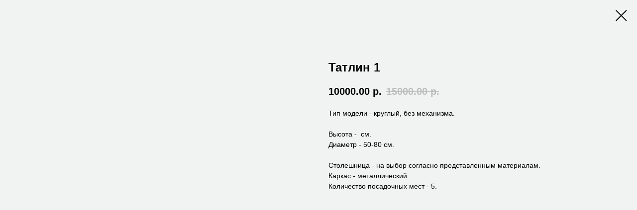

--- FILE ---
content_type: text/html; charset=UTF-8
request_url: https://concept-home.su/tproduct/1-244942217841-tatlin-1
body_size: 8260
content:
<!DOCTYPE html>
<html lang="en" dir="ltr">
<head>
    <meta charset="utf-8">
    <meta name="viewport" content="width=device-width, initial-scale=1.0" />
    
<title>Татлин 1</title>
<meta name="description" content="">
<meta name="keywords" content="">
<meta property="og:title" content="Татлин 1" />
<meta property="og:description" content="" />
<meta property="og:type" content="website" />
<meta property="og:url" content="https://concept-home.su/tproduct/1-244942217841-tatlin-1" />
<meta property="og:image" content="https://static.tildacdn.com/tild6639-3639-4663-b039-366339373830/Group_87.png" />
<link rel="canonical" href="https://concept-home.su/tproduct/1-244942217841-tatlin-1" />
    <link rel="stylesheet" href="https://static.tildacdn.com/css/fonts-tildasans.css" type="text/css" media="all">
    <link rel="stylesheet" href="https://static.tildacdn.com/css/tilda-grid-3.0.min.css">
    <link rel="stylesheet" href="https://tilda.ws/project3754745/tilda-blocks-2.14.css">
    <link rel="stylesheet" href="https://static.tildacdn.com/css/tilda-cart-1.0.min.css" type="text/css" media="all">
    <link rel="stylesheet" href="https://static.tildacdn.com/css/tilda-forms-1.0.min.css" type="text/css" media="all">
    <link rel="stylesheet" href="https://static.tildacdn.com/css/tilda-catalog-1.1.min.css" type="text/css" media="all" onerror="this.loaderr='y';" />
    <link rel="stylesheet" href="https://static.tildacdn.com/css/tilda-delivery-1.0.min.css">
    <link rel="stylesheet" href="https://static.tildacdn.com/css/tilda-slds-1.4.min.css">
    <link rel="stylesheet" href="https://static.tildacdn.com/css/tilda-zoom-2.0.min.css">
    <link rel="stylesheet" href="https://static.tildacdn.com/css/tilda-popup-1.1.min.css">
    <link rel="stylesheet" href="https://static.tildacdn.com/css/tilda-cover-1.0.min.css" type="text/css" media="all">
    <link rel="stylesheet" href="https://static.tildacdn.com/css/tilda-menusub-1.0.min.css">
    <link rel="stylesheet" href="https://static.tildacdn.com/css/tilda-animation-1.0.min.css" type="text/css" media="all">
    <script src="https://static.tildacdn.com/js/tilda-scripts-3.0.min.js"></script>
    <script src="https://tilda.ws/project3754745/tilda-blocks-2.7.js"></script>
    <script src="https://static.tildacdn.com/js/tilda-forms-1.0.min.js" charset="utf-8"></script>
    <script src="https://static.tildacdn.com/js/hammer.min.js" charset="utf-8"></script>
    <script src="https://static.tildacdn.com/js/tilda-slds-1.4.min.js" charset="utf-8"></script>
    <script src="https://static.tildacdn.com/js/tilda-zoom-2.0.min.js" charset="utf-8"></script>
    <script src="https://static.tildacdn.com/js/tilda-cart-1.1.min.js" charset="utf-8"></script>
    <script src="https://static.tildacdn.com/js/tilda-products-1.0.min.js" charset="utf-8"></script>
    <script src="https://static.tildacdn.com/js/tilda-catalog-1.1.min.js" charset="utf-8" async onerror="this.loaderr='y';"></script>
    <script src="https://static.tildacdn.com/js/tilda-delivery-1.0.min.js" charset="utf-8"></script>
    <script src="https://static.tildacdn.com/js/tilda-cover-1.0.min.js" charset="utf-8"></script>
    <script src="https://static.tildacdn.com/js/tilda-menusub-1.0.min.js" charset="utf-8"></script>
    <script src="https://static.tildacdn.com/js/tilda-animation-1.0.min.js" charset="utf-8"></script>
    <script src="https://static.tildacdn.com/js/tilda-wishlist-1.0.min.js" charset="utf-8"></script>
    <script type="text/javascript">
    
    if((/bot|google|yandex|baidu|bing|msn|duckduckbot|teoma|slurp|crawler|spider|robot|crawling|facebook/i.test(navigator.userAgent))===false && typeof(sessionStorage)!='undefined' && sessionStorage.getItem('visited')!=='y'){	var style=document.createElement('style');	style.type='text/css';	style.innerHTML='@media screen and (min-width: 980px) {.t-records {opacity: 0;}.t-records_animated {-webkit-transition: opacity ease-in-out .2s;-moz-transition: opacity ease-in-out .2s;-o-transition: opacity ease-in-out .2s;transition: opacity ease-in-out .2s;}.t-records.t-records_visible {opacity: 1;}}';	document.getElementsByTagName('head')[0].appendChild(style);	$(document).ready(function() { $('.t-records').addClass('t-records_animated'); setTimeout(function(){ $('.t-records').addClass('t-records_visible'); sessionStorage.setItem('visited','y'); },400);	});}
    
    </script>
</head>

<body class="t-body">
<div id="allrecords" class="t-records" data-hook="blocks-collection-content-node" data-tilda-project-id="3754745" data-tilda-page-id="" data-tilda-formskey="ce9cfa82c7b0674437c12fd30ba7b5d9">

<!-- PRODUCT START -->

                
                        
                    
        
        

<div id="rec1" class="r t-rec" style="" >
    <div class="t-store t-store__prod-snippet__container">

        
        
        <a href="https://concept-home.su" class="t-popup__close" style="position:absolute; background-color:#ffffff">
            <div class="t-popup__close-wrapper">
                <svg class="t-popup__close-icon t-popup__close-icon_arrow" width="26px" height="26px" viewBox="0 0 26 26" version="1.1" xmlns="http://www.w3.org/2000/svg" xmlns:xlink="http://www.w3.org/1999/xlink"><path d="M10.4142136,5 L11.8284271,6.41421356 L5.829,12.414 L23.4142136,12.4142136 L23.4142136,14.4142136 L5.829,14.414 L11.8284271,20.4142136 L10.4142136,21.8284271 L2,13.4142136 L10.4142136,5 Z" fill="#000000"></path></svg>
                <svg class="t-popup__close-icon t-popup__close-icon_cross" width="23px" height="23px" viewBox="0 0 23 23" version="1.1" xmlns="http://www.w3.org/2000/svg" xmlns:xlink="http://www.w3.org/1999/xlink"><g stroke="none" stroke-width="1" fill="#000000" fill-rule="evenodd"><rect transform="translate(11.313708, 11.313708) rotate(-45.000000) translate(-11.313708, -11.313708) " x="10.3137085" y="-3.6862915" width="2" height="30"></rect><rect transform="translate(11.313708, 11.313708) rotate(-315.000000) translate(-11.313708, -11.313708) " x="10.3137085" y="-3.6862915" width="2" height="30"></rect></g></svg>
            </div>
        </a>
        
        <div class="js-store-product js-product t-store__product-snippet" data-product-lid="244942217841" data-product-uid="244942217841" itemscope itemtype="http://schema.org/Product">
            <meta itemprop="productID" content="244942217841" />

            <div class="t-container">
                <div>
                    <meta itemprop="image" content="https://static.tildacdn.com/tild6639-3639-4663-b039-366339373830/Group_87.png" />
                    <div class="t-store__prod-popup__slider js-store-prod-slider t-store__prod-popup__col-left t-col t-col_6">
                        <div class="js-product-img" style="width:100%;padding-bottom:75%;background-size:cover;opacity:0;">
                        </div>
                    </div>
                    <div class="t-store__prod-popup__info t-align_left t-store__prod-popup__col-right t-col t-col_6">

                        <div class="t-store__prod-popup__title-wrapper">
                            <h1 class="js-store-prod-name js-product-name t-store__prod-popup__name t-name t-name_xl" itemprop="name" >Татлин 1</h1>
                            <div class="t-store__prod-popup__brand t-descr t-descr_xxs" >
                                                            </div>
                            <div class="t-store__prod-popup__sku t-descr t-descr_xxs">
                                <span class="js-store-prod-sku js-product-sku" translate="no" >
                                    
                                </span>
                            </div>
                        </div>

                                                                        <div itemprop="offers" itemscope itemtype="http://schema.org/Offer" style="display:none;">
                            <meta itemprop="serialNumber" content="244942217841" />
                                                        <meta itemprop="price" content="10000.00" />
                            <meta itemprop="priceCurrency" content="RUB" />
                                                        <link itemprop="availability" href="http://schema.org/InStock">
                                                    </div>
                        
                                                
                        <div class="js-store-price-wrapper t-store__prod-popup__price-wrapper">
                            <div class="js-store-prod-price t-store__prod-popup__price t-store__prod-popup__price-item t-name t-name_md" style="">
                                                                <div class="js-product-price js-store-prod-price-val t-store__prod-popup__price-value" data-product-price-def="10000.0000" data-product-price-def-str="10000.00">10000.00</div><div class="t-store__prod-popup__price-currency" translate="no">р.</div>
                                                            </div>
                            <div class="js-store-prod-price-old t-store__prod-popup__price_old t-store__prod-popup__price-item t-name t-name_md" style="">
                                                                <div class="js-store-prod-price-old-val t-store__prod-popup__price-value">15000.00</div><div class="t-store__prod-popup__price-currency" translate="no">р.</div>
                                                            </div>
                        </div>

                        <div class="js-product-controls-wrapper">
                        </div>

                        <div class="t-store__prod-popup__links-wrapper">
                                                    </div>

                        
                        <div class="js-store-prod-text t-store__prod-popup__text t-descr t-descr_xxs" >
                                                    <div class="js-store-prod-all-text" itemprop="description">
                                Тип модели - круглый, без механизма.<br /><br />Высота -&nbsp; см.<br />Диаметр - 50-80 см.<br /><br />Столешница - на выбор согласно представленным материалам.<br />Каркас - металлический.<br />Количество посадочных мест - 5.                            </div>
                                                                            <div class="js-store-prod-all-charcs">
                                                                                                                                                                        </div>
                                                </div>

                    </div>
                </div>

                            </div>
        </div>
                <div class="js-store-error-msg t-store__error-msg-cont"></div>
        <div itemscope itemtype="http://schema.org/ImageGallery" style="display:none;">
                                                </div>

    </div>

                        
                        
    
    <style>
        /* body bg color */
        

        /* body bg color end */
        /* Slider stiles */
        .t-slds__bullet_active .t-slds__bullet_body {
            background-color: #222 !important;
        }

        .t-slds__bullet:hover .t-slds__bullet_body {
            background-color: #222 !important;
        }
        /* Slider stiles end */
    </style>
    

            
        
    <style>
        

        

        
    </style>
    
    
        
    <style>
        
    </style>
    
    
        
    <style>
        
    </style>
    
    
        
        <style>
    
                                    
        </style>
    
    
    <div class="js-store-tpl-slider-arrows" style="display: none;">
              


<div class="t-slds__arrow_wrapper t-slds__arrow_wrapper-left" data-slide-direction="left">
  <div class="t-slds__arrow t-slds__arrow-left " >
    <div class="t-slds__arrow_body t-slds__arrow_body-left" style="width: 17px;">
      <svg style="display: block" viewBox="0 0 17.3 33" xmlns="http://www.w3.org/2000/svg" xmlns:xlink="http://www.w3.org/1999/xlink">
                <desc>Left</desc>
        <polyline
        fill="none"
        stroke="#222"
        stroke-linejoin="butt"
        stroke-linecap="butt"
        stroke-width="1"
        points="0.5,0.5 16.5,16.5 0.5,32.5"
        />
      </svg>
    </div>
  </div>
</div>
<div class="t-slds__arrow_wrapper t-slds__arrow_wrapper-right" data-slide-direction="right">
  <div class="t-slds__arrow t-slds__arrow-right " >
    <div class="t-slds__arrow_body t-slds__arrow_body-right" style="width: 17px;">
      <svg style="display: block" viewBox="0 0 17.3 33" xmlns="http://www.w3.org/2000/svg" xmlns:xlink="http://www.w3.org/1999/xlink">
        <desc>Right</desc>
        <polyline
        fill="none"
        stroke="#222"
        stroke-linejoin="butt"
        stroke-linecap="butt"
        stroke-width="1"
        points="0.5,0.5 16.5,16.5 0.5,32.5"
        />
      </svg>
    </div>
  </div>
</div>    </div>

    
    <script>
        t_onReady(function() {
            var tildacopyEl = document.getElementById('tildacopy');
            if (tildacopyEl) tildacopyEl.style.display = 'none';

            var recid = '1';
            var options = {};
            var product = {"uid":244942217841,"rootpartid":4639543,"title":"Татлин 1","text":"Тип модели - круглый, без механизма.<br \/><br \/>Высота -&nbsp; см.<br \/>Диаметр - 50-80 см.<br \/><br \/>Столешница - на выбор согласно представленным материалам.<br \/>Каркас - металлический.<br \/>Количество посадочных мест - 5.","price":"10000.0000","priceold":"15000","gallery":[{"img":"https:\/\/static.tildacdn.com\/tild6639-3639-4663-b039-366339373830\/Group_87.png"}],"sort":1067086,"portion":0,"newsort":0,"mark":"-30%","json_chars":"null","externalid":"1oDDGHgpczG9OdJp41BG","pack_label":"lwh","pack_x":0,"pack_y":0,"pack_z":0,"pack_m":0,"serverid":"master","servertime":"1655725785.0726","parentuid":"","editions":[{"uid":244942217841,"price":"10 000.00","priceold":"15 000.00","sku":"","quantity":"","img":"https:\/\/static.tildacdn.com\/tild6639-3639-4663-b039-366339373830\/Group_87.png"}],"characteristics":[],"properties":[],"partuids":[457230588701],"url":"https:\/\/concept-home.su\/tproduct\/1-244942217841-tatlin-1"};

            // draw slider or show image for SEO
            if (window.isSearchBot) {
                var imgEl = document.querySelector('.js-product-img');
                if (imgEl) imgEl.style.opacity = '1';
            } else {
                
                var prodcard_optsObj = {
    hasWrap: false,
    txtPad: '',
    bgColor: '',
    borderRadius: '',
    shadowSize: '0px',
    shadowOpacity: '',
    shadowSizeHover: '',
    shadowOpacityHover: '',
    shadowShiftyHover: '',
    btnTitle1: '',
    btnLink1: '',
    btnTitle2: '',
    btnLink2: '',
    showOpts: false};

var price_optsObj = {
    color: '',
    colorOld: '',
    fontSize: '',
    fontWeight: ''
};

var popup_optsObj = {
    columns: '',
    columns2: '',
    isVertical: '',
    align: '',
    btnTitle: '_Buy_now_',
    closeText: '',
    iconColor: '',
    containerBgColor: '',
    overlayBgColorRgba: '',
    popupStat: '',
    popupContainer: '',
    fixedButton: false,
    mobileGalleryStyle: ''
};

var slider_optsObj = {
    anim_speed: '',
    arrowColor: '',
    videoPlayerIconColor: '',
    cycle: '',
    controls: '',
    bgcolor: ''
};

var slider_dotsOptsObj = {
    size: '',
    bgcolor: '',
    bordersize: '',
    bgcoloractive: ''
};

var slider_slidesOptsObj = {
    zoomable: false,
    bgsize: '',
    ratio: '0.75'
};

var typography_optsObj = {
    descrColor: '',
    titleColor: ''
};

var default_sortObj = {
    in_stock: false};

var btn1_style = 'color:#ffffff;background-color:#000000;';
var btn2_style = '';

var options_catalog = {
    btn1_style: btn1_style,
    btn2_style: btn2_style,
    storepart: '',
    prodCard: prodcard_optsObj,
    popup_opts: popup_optsObj,
    defaultSort: default_sortObj,
    slider_opts: slider_optsObj,
    slider_dotsOpts: slider_dotsOptsObj,
    slider_slidesOpts: slider_slidesOptsObj,
    typo: typography_optsObj,
    price: price_optsObj,
    blocksInRow: '',
    imageHover: false,
    imageHeight: '',
    imageRatioClass: 't-store__card__imgwrapper_4-3',
    align: '',
    vindent: '',
    isHorizOnMob:false,
    itemsAnim: '',
    hasOriginalAspectRatio: false,
    markColor: '',
    markBgColor: '',
    currencySide: 'r',
    currencyTxt: 'р.',
    currencySeparator: '.',
    currencyDecimal: '',
    btnSize: '',
    verticalAlignButtons: false,
    hideFilters: false,
    titleRelevants: '',
    showRelevants: '',
    relevants_slider: false,
    relevants_quantity: '',
    isFlexCols: false,
    isPublishedPage: true,
    previewmode: true,
    colClass: 't-col t-col_3',
    ratio: '',
    sliderthumbsside: '',
    showStoreBtnQuantity: '',
    tabs: '',
    galleryStyle: '',
    title_typo: '',
    descr_typo: '',
    price_typo: '',
    price_old_typo: '',
    menu_typo: '',
    options_typo: '',
    sku_typo: '',
    characteristics_typo: '',
    button_styles: '',
    button2_styles: '',
    buttonicon: '',
    buttoniconhover: '',
};                
                // emulate, get options_catalog from file store_catalog_fields
                options = options_catalog;
                options.typo.title = "" || '';
                options.typo.descr = "" || '';

                try {
                    if (options.showRelevants) {
                        var itemsCount = '4';
                        var relevantsMethod;
                        switch (options.showRelevants) {
                            case 'cc':
                                relevantsMethod = 'current_category';
                                break;
                            case 'all':
                                relevantsMethod = 'all_categories';
                                break;
                            default:
                                relevantsMethod = 'category_' + options.showRelevants;
                                break;
                        }

                        t_onFuncLoad('t_store_loadProducts', function() {
                            t_store_loadProducts(
                                'relevants',
                                recid,
                                options,
                                false,
                                {
                                    currentProductUid: '244942217841',
                                    relevantsQuantity: itemsCount,
                                    relevantsMethod: relevantsMethod,
                                    relevantsSort: 'random'
                                }
                            );
                        });
                    }
                } catch (e) {
                    console.log('Error in relevants: ' + e);
                }
            }

            
                        

            window.tStoreOptionsList = [{"title":"Размер","params":{"view":"select","hasColor":false,"linkImage":false},"values":[{"id":14152978,"value":"100 (130)"},{"id":14153101,"value":"110 (140)"},{"id":14152981,"value":"120 (150)"},{"id":6508372,"value":"120 (160)"},{"id":14154811,"value":"120 (160)х80"},{"id":6474349,"value":"120х70"},{"id":9430624,"value":"120х80"},{"id":14152984,"value":"130 (160)"},{"id":14152987,"value":"140 (170)"},{"id":14155585,"value":"140 (170)х80"},{"id":6508378,"value":"140 (180)"},{"id":14154814,"value":"140 (180)х80"},{"id":6474343,"value":"140х80"},{"id":10625152,"value":"140х90"},{"id":14155606,"value":"160 (190)х80"},{"id":14154817,"value":"160 (200)х80"},{"id":13926658,"value":"160*180"},{"id":13919674,"value":"160х100"},{"id":6474352,"value":"160х80"},{"id":10625155,"value":"160х90"},{"id":14155609,"value":"180 (210)х90"},{"id":14154820,"value":"180 (220)х90"},{"id":13923469,"value":"180*180"},{"id":6755062,"value":"180x100"},{"id":10625158,"value":"180х100"},{"id":14559487,"value":"180х110"},{"id":6536134,"value":"180х122"},{"id":6474355,"value":"180х90"},{"id":14155612,"value":"200 (230)х90"},{"id":14154823,"value":"200 (240)х90"},{"id":10625161,"value":"200х100"},{"id":6474358,"value":"200х90"},{"id":13919677,"value":"220*100"},{"id":13926661,"value":"220*180"},{"id":13922293,"value":"230*100"},{"id":13926664,"value":"230*180"},{"id":13919374,"value":"240*110"},{"id":13923484,"value":"240*180"},{"id":13921234,"value":"240*183"},{"id":6755065,"value":"240x100"},{"id":14559490,"value":"240х110"},{"id":6536146,"value":"240х122"},{"id":13922224,"value":"250*110"},{"id":13921492,"value":"250*122"},{"id":13923472,"value":"250*180"},{"id":13921237,"value":"250*183"},{"id":6749254,"value":"250x180"},{"id":13926670,"value":"260*180"},{"id":13921252,"value":"272*183"},{"id":6536149,"value":"272х122"},{"id":13923475,"value":"280*180"},{"id":6749830,"value":"280x180"},{"id":13921495,"value":"282*122"},{"id":13921240,"value":"282*183"},{"id":13926673,"value":"290*180"},{"id":13923481,"value":"310*180"},{"id":13923148,"value":"310*210"},{"id":13923151,"value":"310*310"},{"id":13921243,"value":"312*183"},{"id":13922296,"value":"320*100"},{"id":13926676,"value":"320*180"},{"id":13922872,"value":"330*230"},{"id":13922875,"value":"330*330"},{"id":13922230,"value":"340*110"},{"id":13921498,"value":"340*122"},{"id":13923478,"value":"340*180"},{"id":13921246,"value":"340*183"},{"id":6749833,"value":"340x180"},{"id":13923154,"value":"350*140"},{"id":13923157,"value":"350*250"},{"id":13923160,"value":"350*350"},{"id":13922878,"value":"360*140"},{"id":13922881,"value":"360*260"},{"id":13922884,"value":"360*360"},{"id":13921501,"value":"372*122"},{"id":13921249,"value":"372*183"},{"id":6475462,"value":"60х60"},{"id":6475465,"value":"70х70"},{"id":6475468,"value":"80х80"},{"id":6475471,"value":"90х90"},{"id":6823024,"value":"D100"},{"id":13476514,"value":"D100 + 30"},{"id":13476511,"value":"D110 + 30"},{"id":6823027,"value":"D120"},{"id":13476508,"value":"D120 + 30"},{"id":13310374,"value":"D130"},{"id":13476505,"value":"D130 + 30"},{"id":6823030,"value":"D140"},{"id":13476499,"value":"D140 + 30"},{"id":10625164,"value":"D150"},{"id":6823033,"value":"D160"},{"id":6822700,"value":"D80"}]},{"title":"Материал столешницы","params":{"view":"select","hasColor":false,"linkImage":false},"values":[{"id":6474460,"value":"HPL"},{"id":13310371,"value":"HPL clean touch"},{"id":6475054,"value":"Керамика"},{"id":10657123,"value":"ЛДСП"},{"id":6474421,"value":"Шпон"},{"id":14152594,"value":"Шпон (дуб, ясень, бук)"},{"id":13310368,"value":"Шпон ам. ореха"},{"id":14152597,"value":"Шпон ореха"},{"id":6474346,"value":"Эмаль"}]},{"title":"Диаметр","params":{"view":"radio","hasColor":false,"linkImage":false},"values":[{"id":27158638,"value":"10"},{"id":6475042,"value":"100"},{"id":6475045,"value":"120"},{"id":14152768,"value":"130"},{"id":6475048,"value":"140"},{"id":14198584,"value":"140(170)*90"},{"id":14198146,"value":"140*90"},{"id":6475051,"value":"160"},{"id":14198587,"value":"160(190)х90"},{"id":14198149,"value":"160х90"},{"id":14198590,"value":"180(210)х100"},{"id":14198152,"value":"180х100"},{"id":27158642,"value":"20"},{"id":14198593,"value":"200(230)х100"},{"id":14198155,"value":"200х100"},{"id":27158646,"value":"30"},{"id":27158650,"value":"40"},{"id":14178655,"value":"50"},{"id":6509260,"value":"60"},{"id":6475039,"value":"80"},{"id":14152765,"value":"90"}]},{"title":"Цвет","params":{"view":"select","hasColor":false,"linkImage":false},"values":[{"id":13476739,"value":"Бежевый"},{"id":6518830,"value":"Белый"},{"id":13476736,"value":"Голубой"},{"id":13476733,"value":"Зеленый"},{"id":13476742,"value":"Золотистый"},{"id":6519604,"value":"Золото глянцевое"},{"id":6519601,"value":"Золото матовое"},{"id":6779242,"value":"Золотой"},{"id":6508369,"value":"Классический дуб"},{"id":13476748,"value":"Коричневый"},{"id":6779251,"value":"Марсаловый"},{"id":6518836,"value":"Натуральный"},{"id":6557971,"value":"Орех"},{"id":6518839,"value":"По RAL"},{"id":6557974,"value":"Прозрачный"},{"id":13476745,"value":"Розовый"},{"id":18445090,"value":"Розовыйndart"},{"id":6784426,"value":"Серый"},{"id":6508375,"value":"Серый дуб"},{"id":6779245,"value":"Синий"},{"id":6779248,"value":"Тёмно-зелёный"},{"id":6519598,"value":"Хром"},{"id":6509620,"value":"Чёрный"}]},{"title":"Ткань","params":{"view":"select","hasColor":false,"linkImage":false},"values":[{"id":6518851,"value":"VIP"},{"id":18444331,"value":"Комбинированная ткань"},{"id":6518848,"value":"Люкс"},{"id":18444328,"value":"Однотонный"},{"id":6518845,"value":"Премиум"},{"id":6518842,"value":"Стандарт"},{"id":6518833,"value":"Эконом"}]},{"title":"Ортопедический*","params":{"view":"select","hasColor":false,"linkImage":false},"values":[{"id":"6536152","value":"Да"},{"id":"6536137","value":"Нет"}]},{"title":"Поролон**","params":{"view":"select","hasColor":false,"linkImage":false},"values":[{"id":"6536140","value":"Стандарт"},{"id":"6541294","value":"Элакс"}]},{"title":"Memory form***","params":{"view":"select","hasColor":false,"linkImage":false},"values":[{"id":"6546160","value":"Да"},{"id":"6536143","value":"Нет"}]},{"title":"Форма","params":{"view":"select","hasColor":false,"linkImage":false},"values":[{"id":6780781,"value":"Круглый"},{"id":13476502,"value":"Круглый, Раскладной"},{"id":6779884,"value":"Прямоугольный"},{"id":13476616,"value":"Прямоугольный, Раскладной"}]},{"title":"Категория ткани","params":{"view":"select","hasColor":false,"linkImage":false},"values":[{"id":13476901,"value":"Econom"},{"id":13476907,"value":"LUX"},{"id":13476904,"value":"Premium"},{"id":13476730,"value":"Standart"},{"id":13476910,"value":"VIP"},{"id":18445093,"value":"Комбинированная ткань"},{"id":18445087,"value":"Однотонный"}]},{"title":"Материал каркаса","params":{"view":"select","hasColor":false,"linkImage":false},"values":[{"id":13559914,"value":"Массив Американский орех"},{"id":13559911,"value":"Массив Бука"}]},{"title":"Конструктив:","params":{"view":"select","hasColor":false,"linkImage":false},"values":[{"id":"13919371","value":"Диван без механизма"},{"id":"13919377","value":"Диван с механизмом"}]},{"title":"Конструктив","params":[],"values":[{"id":"13922200","value":"Диван без механизма"},{"id":"13922227","value":"Диван с механизмом"},{"id":"13926667","value":"Диван с механизмомДиван с механизмом"}]},{"title":"Цвет:","params":{"view":"radio","hasColor":true,"linkImage":false},"values":[{"id":18293572,"value":"Бежевый"},{"id":18294937,"value":"Белый"},{"id":35880666,"color":"#e64747","value":"Более 1000 вариантов"},{"id":14157550,"value":"Голубой"},{"id":18293566,"value":"Зеленый"},{"id":14157553,"value":"Зефирка"},{"id":18293575,"value":"Золотистый"},{"id":18294592,"value":"Комбинированная ткань"},{"id":18293581,"value":"Коричневый"},{"id":18294940,"value":"Латте"},{"id":18293578,"value":"Розовый"},{"id":18293563,"value":"Серый"},{"id":18293569,"value":"Синий"}]},{"title":"Спальное место","params":{"view":"select","hasColor":false,"linkImage":false},"values":[{"id":14159122,"value":"160 х 200"},{"id":14159125,"value":"180 х 200"},{"id":14159128,"value":"200 х 200"}]},{"title":"Высота","params":{"view":"select","hasColor":false,"linkImage":false},"values":[{"id":14178664,"value":"32"},{"id":14178658,"value":"40"},{"id":14178661,"value":"45"}]},{"title":"Материал столешницы:","params":{"view":"select","hasColor":false,"linkImage":false},"values":[{"id":"14197864","value":"HPL"},{"id":"14197942","value":"HPL clean touch"},{"id":"14197945","value":"Керамика"},{"id":"14197858","value":"Шпон (дуб, ясень, бук)"},{"id":"14197861","value":"Шпон ореха"}]},{"title":"Категория ткани:","params":{"view":"select","hasColor":false,"linkImage":false},"values":[{"id":18294652,"value":"Econom"},{"id":18294661,"value":"LUX"},{"id":18294658,"value":"Premium"},{"id":18294655,"value":"Standart"},{"id":18294664,"value":"VIP"},{"id":18293584,"value":"Комбинированная ткань"},{"id":18293560,"value":"Однотонный"},{"id":18294934,"value":"Однотонныйткань"}]},{"title":"Размер:","params":[],"values":[{"id":"18294643","value":"160*100"},{"id":"18294619","value":"160*180"},{"id":"18294709","value":"180*110"},{"id":"18294676","value":"180*180"},{"id":"18294646","value":"220*100"},{"id":"18294622","value":"220*180"},{"id":"18294670","value":"230*100"},{"id":"18294625","value":"230*180"},{"id":"18294712","value":"240*110"},{"id":"18294679","value":"240*180"},{"id":"18294649","value":"250*110"},{"id":"18294682","value":"250*180"},{"id":"18294634","value":"260*180"},{"id":"18294685","value":"280*180"},{"id":"18294640","value":"290*180"},{"id":"18294688","value":"310*180"},{"id":"18294673","value":"320*100"},{"id":"18294637","value":"320*180"},{"id":"18294694","value":"330*230"},{"id":"18294697","value":"330*330"},{"id":"18294667","value":"340*110"},{"id":"18294691","value":"340*180"},{"id":"18294700","value":"360*140"},{"id":"18294703","value":"360*260"},{"id":"18294706","value":"360*360"}]},{"title":"Механизм","params":{"view":"select","hasColor":false,"linkImage":false},"values":[{"id":19691053,"value":"Без механизма"},{"id":19691056,"value":"С механизмом"}]}];

            t_onFuncLoad('t_store_productInit', function() {
                t_store_productInit(recid, options, product);
            });

            // if user coming from catalog redirect back to main page
            if (window.history.state && (window.history.state.productData || window.history.state.storepartuid)) {
                window.onpopstate = function() {
                    window.history.replaceState(null, null, window.location.origin);
                    window.location.replace(window.location.origin);
                };
            }
        });
    </script>
    

</div>


<!-- PRODUCT END -->


</div>
</body>
</html>